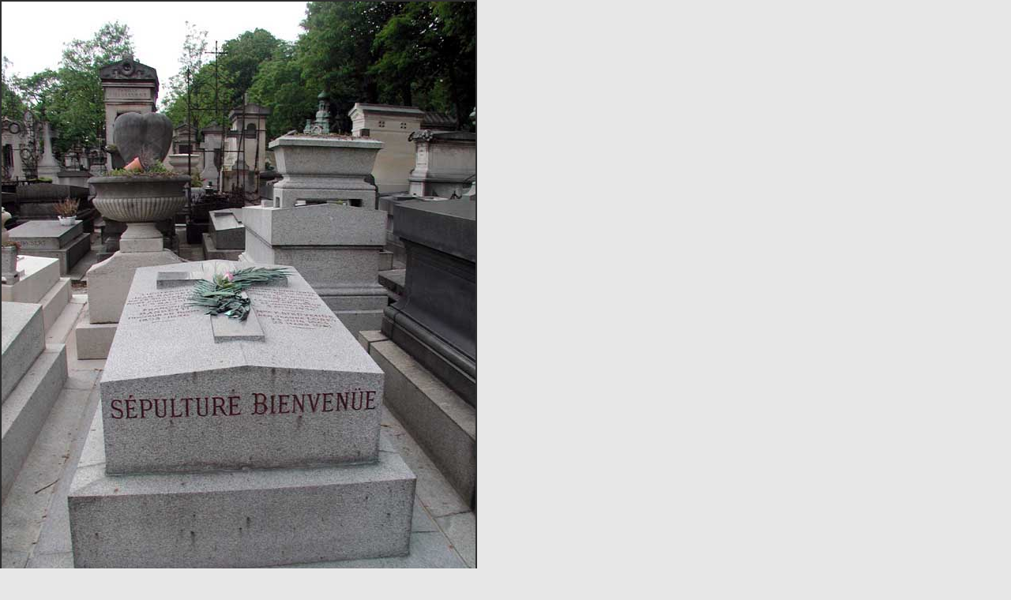

--- FILE ---
content_type: text/html
request_url: http://www.meijsen.net/graveyart/pl/htmls/graven/bienvenue1_groot.htm
body_size: 845
content:
<html>
<head>
<title>GraveYart (Bienvenue - P&egrave;re-Lachaise)</title>
<meta http-equiv="Content-Type" content="text/html; charset=iso-8859-1">
<meta name="description" content="GraveYart. Een site over de Parijse begraafplaatsen (Montmartre, P&egrave;re-Lachaise, Montparnasse, Passy en Saint-Vincent) en de Catacombes. Foto's en biografi&euml;n van de beroemdheden die er begraven liggen, hun graven en de begraafplaatsen. A site about the cemetaries (Montmartre, Montparnasse and P&egrave;re-Lachaise, Passy, Saint-Vincent) and the Catacombes of Paris. Photos and biografies of the famous people burried there and a lot of wonderful photos of the graves and the graveyards. Part of Carla's Digital Playground!">
<meta name="keywords" content="graveyard,begraafplaats,parijs,paris,cimeti&egrave;re,cemetary,p&egrave;re-lachaise,montmartre,montparnasse,GraveYart,meijsen,frankrijk,graves,dood,death,france,graf,kerkhof,grafkunst,saint-vincent,passy,catacombes">
<link rel="stylesheet" href="../../../stylesheets/graveyart.css" type="text/css">
<LINK REL="SHORTCUT ICON" HREF="http://www.meijsen.net/gya.ico">
</head>

<body class="graveyart">
<table border="1" cellpadding="0" width="332" bordercolor="#2f2f2f" cellspacing="0">
  <tr> 
    <td height="364" class="gt" valign="top" width="326"> 
      <p><a href="bienvenue.htm"><img src="../../images/graven/bienvenue1_groot.jpg" width="600" height="800" alt="GraveYart (Bienvenue - P&egrave;re-Lachaise)" border="0"></a></p></td>
  </tr>
  <tr> 
    <td height="25" bgcolor="#2F2F2F" bordercolor="#2F2F2F" valign="top" class="ng" width="326"><a href="bienvenue.htm">terug</a></td>
  </tr>
</table>
<p>&nbsp;</p>
</body>
</html>


--- FILE ---
content_type: text/css
request_url: http://www.meijsen.net/graveyart/stylesheets/graveyart.css
body_size: 551
content:
a:active {  font-family: Arial, Helvetica, sans-serif; font-size: 11px; color: #CC0000; text-decoration: none; font-variant: small-caps}
a:hover {  font-family: Arial, Helvetica, sans-serif; font-size: 11px; color: #CC6600; text-decoration: none; font-variant: small-caps}
a:link {  font-family: Arial, Helvetica, sans-serif; font-size: 11px; color: #FFFFFF; text-decoration: none; font-variant: small-caps}
a:visited {  font-family: Arial, Helvetica, sans-serif; font-size: 11px; color: #FFCC99; text-decoration: none; font-variant: small-caps}
a:active {  text-decoration: none; font-variant: small-caps}
.spacer {  color: #2F2F2F}
.neplink {  font-family: Arial, Helvetica, sans-serif; font-size: 10px; text-decoration: none; color: #FFFFFF; font-variant: small-caps}
.ktg {  font-family: Arial, Helvetica, sans-serif; font-size: 9px; color: #333333}
.lijst {  }
.ng {  font-family: Arial, Helvetica, sans-serif; font-size: 12px; color: #000000}
.grt {  font-family: Arial, Helvetica, sans-serif; font-size: 16px; color: #000000; font-variant: small-caps; font-weight: bold; font-style: normal; line-height: 25px}
.jt {  font-family: Arial, Helvetica, sans-serif; font-size: 14px; color: #333333}
.gt {  font-family: Arial, Helvetica, sans-serif; font-size: 12px; color: #000000; font-variant: normal}
.neplinkzwart { font-family: Arial, Helvetica, sans-serif; font-size: 10px; text-decoration: none; color: #000000; font-variant: small-caps }
.kop {  font-family: Arial, Helvetica, sans-serif; font-size: 16px; color: #000000; font-weight: bold}
.graveyart {  background-color: #E7E7E7; margin-top: 0px; margin-right: 0px; margin-bottom: 0px; margin-left: 0px}
.gtwit { font-family: Arial, Helvetica, sans-serif; font-size: 12px; color: #FFFFFF; font-variant: normal }
.klik500 { font-family: Arial, Helvetica, sans-serif; font-size: 10px; color: #666666; font-style: italic; clip: rect( ); font-variant: normal; vertical-align: top; text-indent: 110pt}
.klik375 { font-family: Arial, Helvetica, sans-serif; font-size: 10px; color: #666666; font-style: italic; clip: rect( ); font-variant: normal; vertical-align: top; text-indent: 60pt}
.klik800 { font-family: Arial, Helvetica, sans-serif; font-size: 10px; color: #666666; font-style: italic; clip: rect( ); font-variant: normal; vertical-align: top; text-indent: 220pt}
.klik600 { font-family: Arial, Helvetica, sans-serif; font-size: 10px; color: #666666; font-style: italic; clip: rect( ); font-variant: normal; vertical-align: top; text-indent: 140pt}
.os {
font-family: Arial, Helvetica, sans-serif; font-size: 10px; color: #666666; font-style: italic; clip: rect( ); font-variant: normal; vertical-align: top
}
.klgt {
font-family: Arial, Helvetica, sans-serif; font-size: 10px; color: #000000; font-variant: normal
}

#oplichtend:active { color: #CC0000; }
#oplichtend:hover { color: #CC6600; }
#oplichtend:link { color: #FFFFFF; }
#oplichtend:visited { color: #FFCC99; }
.super {
	font-family: Arial, Helvetica, sans-serif;
	font-size: 9px;
	line-height: -5cm;


}
